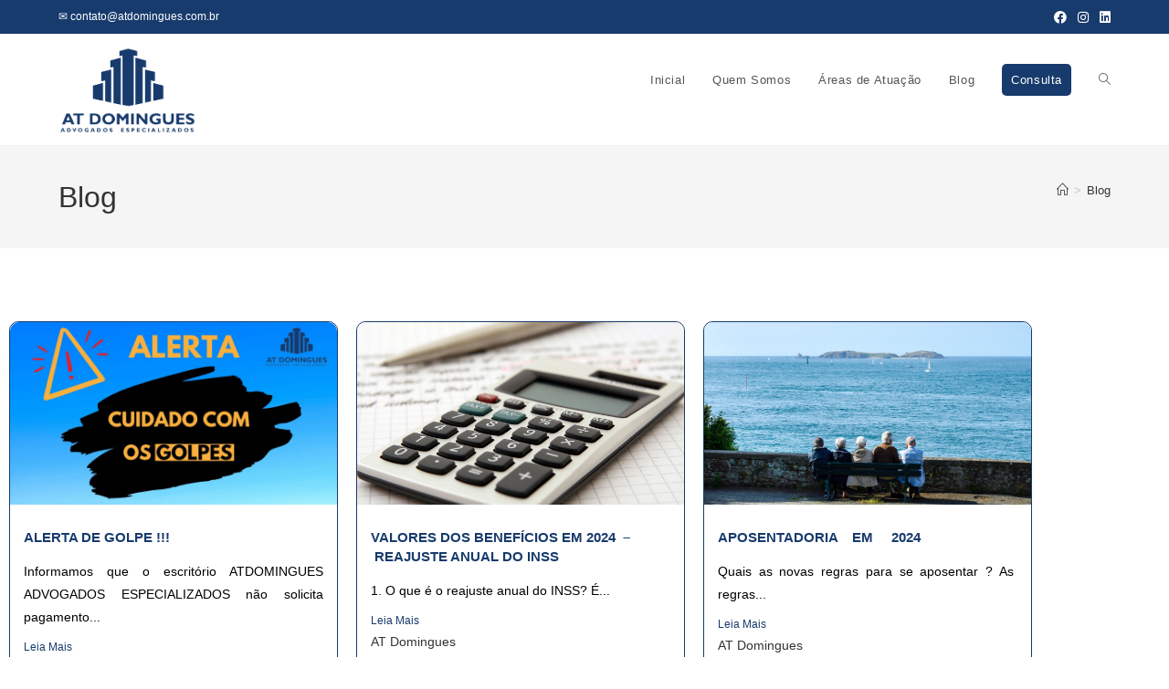

--- FILE ---
content_type: text/html; charset=UTF-8
request_url: https://atdomingues.com.br/blog/
body_size: 15454
content:

<!DOCTYPE html>
<html lang="pt-BR" prefix="og: https://ogp.me/ns#"itemscope="itemscope" itemtype="https://schema.org/WebPage">
<head>






	<meta charset="UTF-8">
	<link rel="profile" href="http://gmpg.org/xfn/11">

	<meta name="viewport" content="width=device-width, initial-scale=1">
<!-- Otimização para mecanismos de pesquisa pelo Rank Math - https://rankmath.com/ -->
<title>Blog - At Domingues</title>
<meta name="description" content="&nbsp;O que é a qualidade de segurado? Primeiramente, vamos entender,..."/>
<meta name="robots" content="index, follow, max-snippet:-1, max-video-preview:-1, max-image-preview:large"/>
<link rel="canonical" href="https://atdomingues.com.br/blog/" />
<meta property="og:locale" content="pt_BR" />
<meta property="og:type" content="article" />
<meta property="og:title" content="Blog - At Domingues" />
<meta property="og:description" content="&nbsp;O que é a qualidade de segurado? Primeiramente, vamos entender,..." />
<meta property="og:url" content="https://atdomingues.com.br/blog/" />
<meta property="og:site_name" content="At Domingues" />
<meta property="og:updated_time" content="2022-10-22T15:38:21-03:00" />
<meta property="article:published_time" content="2022-10-22T09:23:32-03:00" />
<meta property="article:modified_time" content="2022-10-22T15:38:21-03:00" />
<meta name="twitter:card" content="summary_large_image" />
<meta name="twitter:title" content="Blog - At Domingues" />
<meta name="twitter:description" content="&nbsp;O que é a qualidade de segurado? Primeiramente, vamos entender,..." />
<meta name="twitter:label1" content="Tempo para leitura" />
<meta name="twitter:data1" content="Menos de um minuto" />
<script type="application/ld+json" class="rank-math-schema">{"@context":"https://schema.org","@graph":[{"@type":"Organization","@id":"https://atdomingues.com.br/#organization","name":"At Domingues","url":"https://atdomingues.com.br","logo":{"@type":"ImageObject","@id":"https://atdomingues.com.br/#logo","url":"https://atdomingues.com.br/wp-content/uploads/2022/10/logo.png","contentUrl":"https://atdomingues.com.br/wp-content/uploads/2022/10/logo.png","caption":"At Domingues","inLanguage":"pt-BR","width":"726","height":"462"}},{"@type":"WebSite","@id":"https://atdomingues.com.br/#website","url":"https://atdomingues.com.br","name":"At Domingues","publisher":{"@id":"https://atdomingues.com.br/#organization"},"inLanguage":"pt-BR"},{"@type":"WebPage","@id":"https://atdomingues.com.br/blog/#webpage","url":"https://atdomingues.com.br/blog/","name":"Blog - At Domingues","datePublished":"2022-10-22T09:23:32-03:00","dateModified":"2022-10-22T15:38:21-03:00","isPartOf":{"@id":"https://atdomingues.com.br/#website"},"inLanguage":"pt-BR"},{"@type":"Person","@id":"https://atdomingues.com.br/author/dev/","name":"Web Designer","url":"https://atdomingues.com.br/author/dev/","image":{"@type":"ImageObject","@id":"https://secure.gravatar.com/avatar/103cbe63c964c6481c177821f3490cb04609d0322087156f86a409d12e1b1018?s=96&amp;d=mm&amp;r=g","url":"https://secure.gravatar.com/avatar/103cbe63c964c6481c177821f3490cb04609d0322087156f86a409d12e1b1018?s=96&amp;d=mm&amp;r=g","caption":"Web Designer","inLanguage":"pt-BR"},"worksFor":{"@id":"https://atdomingues.com.br/#organization"}},{"@type":"Article","headline":"Blog - At Domingues","datePublished":"2022-10-22T09:23:32-03:00","dateModified":"2022-10-22T15:38:21-03:00","author":{"@id":"https://atdomingues.com.br/author/dev/","name":"Web Designer"},"publisher":{"@id":"https://atdomingues.com.br/#organization"},"description":"&nbsp;O que \u00e9 a qualidade de segurado? Primeiramente, vamos entender,...","name":"Blog - At Domingues","@id":"https://atdomingues.com.br/blog/#richSnippet","isPartOf":{"@id":"https://atdomingues.com.br/blog/#webpage"},"inLanguage":"pt-BR","mainEntityOfPage":{"@id":"https://atdomingues.com.br/blog/#webpage"}}]}</script>
<!-- /Plugin de SEO Rank Math para WordPress -->

<link rel='dns-prefetch' href='//www.googletagmanager.com' />
<link rel="alternate" type="application/rss+xml" title="Feed para At Domingues &raquo;" href="https://atdomingues.com.br/feed/" />
<link rel="alternate" type="application/rss+xml" title="Feed de comentários para At Domingues &raquo;" href="https://atdomingues.com.br/comments/feed/" />
<link rel="alternate" title="oEmbed (JSON)" type="application/json+oembed" href="https://atdomingues.com.br/wp-json/oembed/1.0/embed?url=https%3A%2F%2Fatdomingues.com.br%2Fblog%2F" />
<link rel="alternate" title="oEmbed (XML)" type="text/xml+oembed" href="https://atdomingues.com.br/wp-json/oembed/1.0/embed?url=https%3A%2F%2Fatdomingues.com.br%2Fblog%2F&#038;format=xml" />
<style id='wp-img-auto-sizes-contain-inline-css'>
img:is([sizes=auto i],[sizes^="auto," i]){contain-intrinsic-size:3000px 1500px}
/*# sourceURL=wp-img-auto-sizes-contain-inline-css */
</style>
<link rel='stylesheet' id='hfe-widgets-style-css' href='https://atdomingues.com.br/wp-content/plugins/header-footer-elementor/inc/widgets-css/frontend.css?ver=2.8.1' media='all' />
<style id='wp-emoji-styles-inline-css'>

	img.wp-smiley, img.emoji {
		display: inline !important;
		border: none !important;
		box-shadow: none !important;
		height: 1em !important;
		width: 1em !important;
		margin: 0 0.07em !important;
		vertical-align: -0.1em !important;
		background: none !important;
		padding: 0 !important;
	}
/*# sourceURL=wp-emoji-styles-inline-css */
</style>
<style id='classic-theme-styles-inline-css'>
/*! This file is auto-generated */
.wp-block-button__link{color:#fff;background-color:#32373c;border-radius:9999px;box-shadow:none;text-decoration:none;padding:calc(.667em + 2px) calc(1.333em + 2px);font-size:1.125em}.wp-block-file__button{background:#32373c;color:#fff;text-decoration:none}
/*# sourceURL=/wp-includes/css/classic-themes.min.css */
</style>
<style id='global-styles-inline-css'>
:root{--wp--preset--aspect-ratio--square: 1;--wp--preset--aspect-ratio--4-3: 4/3;--wp--preset--aspect-ratio--3-4: 3/4;--wp--preset--aspect-ratio--3-2: 3/2;--wp--preset--aspect-ratio--2-3: 2/3;--wp--preset--aspect-ratio--16-9: 16/9;--wp--preset--aspect-ratio--9-16: 9/16;--wp--preset--color--black: #000000;--wp--preset--color--cyan-bluish-gray: #abb8c3;--wp--preset--color--white: #ffffff;--wp--preset--color--pale-pink: #f78da7;--wp--preset--color--vivid-red: #cf2e2e;--wp--preset--color--luminous-vivid-orange: #ff6900;--wp--preset--color--luminous-vivid-amber: #fcb900;--wp--preset--color--light-green-cyan: #7bdcb5;--wp--preset--color--vivid-green-cyan: #00d084;--wp--preset--color--pale-cyan-blue: #8ed1fc;--wp--preset--color--vivid-cyan-blue: #0693e3;--wp--preset--color--vivid-purple: #9b51e0;--wp--preset--gradient--vivid-cyan-blue-to-vivid-purple: linear-gradient(135deg,rgb(6,147,227) 0%,rgb(155,81,224) 100%);--wp--preset--gradient--light-green-cyan-to-vivid-green-cyan: linear-gradient(135deg,rgb(122,220,180) 0%,rgb(0,208,130) 100%);--wp--preset--gradient--luminous-vivid-amber-to-luminous-vivid-orange: linear-gradient(135deg,rgb(252,185,0) 0%,rgb(255,105,0) 100%);--wp--preset--gradient--luminous-vivid-orange-to-vivid-red: linear-gradient(135deg,rgb(255,105,0) 0%,rgb(207,46,46) 100%);--wp--preset--gradient--very-light-gray-to-cyan-bluish-gray: linear-gradient(135deg,rgb(238,238,238) 0%,rgb(169,184,195) 100%);--wp--preset--gradient--cool-to-warm-spectrum: linear-gradient(135deg,rgb(74,234,220) 0%,rgb(151,120,209) 20%,rgb(207,42,186) 40%,rgb(238,44,130) 60%,rgb(251,105,98) 80%,rgb(254,248,76) 100%);--wp--preset--gradient--blush-light-purple: linear-gradient(135deg,rgb(255,206,236) 0%,rgb(152,150,240) 100%);--wp--preset--gradient--blush-bordeaux: linear-gradient(135deg,rgb(254,205,165) 0%,rgb(254,45,45) 50%,rgb(107,0,62) 100%);--wp--preset--gradient--luminous-dusk: linear-gradient(135deg,rgb(255,203,112) 0%,rgb(199,81,192) 50%,rgb(65,88,208) 100%);--wp--preset--gradient--pale-ocean: linear-gradient(135deg,rgb(255,245,203) 0%,rgb(182,227,212) 50%,rgb(51,167,181) 100%);--wp--preset--gradient--electric-grass: linear-gradient(135deg,rgb(202,248,128) 0%,rgb(113,206,126) 100%);--wp--preset--gradient--midnight: linear-gradient(135deg,rgb(2,3,129) 0%,rgb(40,116,252) 100%);--wp--preset--font-size--small: 13px;--wp--preset--font-size--medium: 20px;--wp--preset--font-size--large: 36px;--wp--preset--font-size--x-large: 42px;--wp--preset--spacing--20: 0.44rem;--wp--preset--spacing--30: 0.67rem;--wp--preset--spacing--40: 1rem;--wp--preset--spacing--50: 1.5rem;--wp--preset--spacing--60: 2.25rem;--wp--preset--spacing--70: 3.38rem;--wp--preset--spacing--80: 5.06rem;--wp--preset--shadow--natural: 6px 6px 9px rgba(0, 0, 0, 0.2);--wp--preset--shadow--deep: 12px 12px 50px rgba(0, 0, 0, 0.4);--wp--preset--shadow--sharp: 6px 6px 0px rgba(0, 0, 0, 0.2);--wp--preset--shadow--outlined: 6px 6px 0px -3px rgb(255, 255, 255), 6px 6px rgb(0, 0, 0);--wp--preset--shadow--crisp: 6px 6px 0px rgb(0, 0, 0);}:where(.is-layout-flex){gap: 0.5em;}:where(.is-layout-grid){gap: 0.5em;}body .is-layout-flex{display: flex;}.is-layout-flex{flex-wrap: wrap;align-items: center;}.is-layout-flex > :is(*, div){margin: 0;}body .is-layout-grid{display: grid;}.is-layout-grid > :is(*, div){margin: 0;}:where(.wp-block-columns.is-layout-flex){gap: 2em;}:where(.wp-block-columns.is-layout-grid){gap: 2em;}:where(.wp-block-post-template.is-layout-flex){gap: 1.25em;}:where(.wp-block-post-template.is-layout-grid){gap: 1.25em;}.has-black-color{color: var(--wp--preset--color--black) !important;}.has-cyan-bluish-gray-color{color: var(--wp--preset--color--cyan-bluish-gray) !important;}.has-white-color{color: var(--wp--preset--color--white) !important;}.has-pale-pink-color{color: var(--wp--preset--color--pale-pink) !important;}.has-vivid-red-color{color: var(--wp--preset--color--vivid-red) !important;}.has-luminous-vivid-orange-color{color: var(--wp--preset--color--luminous-vivid-orange) !important;}.has-luminous-vivid-amber-color{color: var(--wp--preset--color--luminous-vivid-amber) !important;}.has-light-green-cyan-color{color: var(--wp--preset--color--light-green-cyan) !important;}.has-vivid-green-cyan-color{color: var(--wp--preset--color--vivid-green-cyan) !important;}.has-pale-cyan-blue-color{color: var(--wp--preset--color--pale-cyan-blue) !important;}.has-vivid-cyan-blue-color{color: var(--wp--preset--color--vivid-cyan-blue) !important;}.has-vivid-purple-color{color: var(--wp--preset--color--vivid-purple) !important;}.has-black-background-color{background-color: var(--wp--preset--color--black) !important;}.has-cyan-bluish-gray-background-color{background-color: var(--wp--preset--color--cyan-bluish-gray) !important;}.has-white-background-color{background-color: var(--wp--preset--color--white) !important;}.has-pale-pink-background-color{background-color: var(--wp--preset--color--pale-pink) !important;}.has-vivid-red-background-color{background-color: var(--wp--preset--color--vivid-red) !important;}.has-luminous-vivid-orange-background-color{background-color: var(--wp--preset--color--luminous-vivid-orange) !important;}.has-luminous-vivid-amber-background-color{background-color: var(--wp--preset--color--luminous-vivid-amber) !important;}.has-light-green-cyan-background-color{background-color: var(--wp--preset--color--light-green-cyan) !important;}.has-vivid-green-cyan-background-color{background-color: var(--wp--preset--color--vivid-green-cyan) !important;}.has-pale-cyan-blue-background-color{background-color: var(--wp--preset--color--pale-cyan-blue) !important;}.has-vivid-cyan-blue-background-color{background-color: var(--wp--preset--color--vivid-cyan-blue) !important;}.has-vivid-purple-background-color{background-color: var(--wp--preset--color--vivid-purple) !important;}.has-black-border-color{border-color: var(--wp--preset--color--black) !important;}.has-cyan-bluish-gray-border-color{border-color: var(--wp--preset--color--cyan-bluish-gray) !important;}.has-white-border-color{border-color: var(--wp--preset--color--white) !important;}.has-pale-pink-border-color{border-color: var(--wp--preset--color--pale-pink) !important;}.has-vivid-red-border-color{border-color: var(--wp--preset--color--vivid-red) !important;}.has-luminous-vivid-orange-border-color{border-color: var(--wp--preset--color--luminous-vivid-orange) !important;}.has-luminous-vivid-amber-border-color{border-color: var(--wp--preset--color--luminous-vivid-amber) !important;}.has-light-green-cyan-border-color{border-color: var(--wp--preset--color--light-green-cyan) !important;}.has-vivid-green-cyan-border-color{border-color: var(--wp--preset--color--vivid-green-cyan) !important;}.has-pale-cyan-blue-border-color{border-color: var(--wp--preset--color--pale-cyan-blue) !important;}.has-vivid-cyan-blue-border-color{border-color: var(--wp--preset--color--vivid-cyan-blue) !important;}.has-vivid-purple-border-color{border-color: var(--wp--preset--color--vivid-purple) !important;}.has-vivid-cyan-blue-to-vivid-purple-gradient-background{background: var(--wp--preset--gradient--vivid-cyan-blue-to-vivid-purple) !important;}.has-light-green-cyan-to-vivid-green-cyan-gradient-background{background: var(--wp--preset--gradient--light-green-cyan-to-vivid-green-cyan) !important;}.has-luminous-vivid-amber-to-luminous-vivid-orange-gradient-background{background: var(--wp--preset--gradient--luminous-vivid-amber-to-luminous-vivid-orange) !important;}.has-luminous-vivid-orange-to-vivid-red-gradient-background{background: var(--wp--preset--gradient--luminous-vivid-orange-to-vivid-red) !important;}.has-very-light-gray-to-cyan-bluish-gray-gradient-background{background: var(--wp--preset--gradient--very-light-gray-to-cyan-bluish-gray) !important;}.has-cool-to-warm-spectrum-gradient-background{background: var(--wp--preset--gradient--cool-to-warm-spectrum) !important;}.has-blush-light-purple-gradient-background{background: var(--wp--preset--gradient--blush-light-purple) !important;}.has-blush-bordeaux-gradient-background{background: var(--wp--preset--gradient--blush-bordeaux) !important;}.has-luminous-dusk-gradient-background{background: var(--wp--preset--gradient--luminous-dusk) !important;}.has-pale-ocean-gradient-background{background: var(--wp--preset--gradient--pale-ocean) !important;}.has-electric-grass-gradient-background{background: var(--wp--preset--gradient--electric-grass) !important;}.has-midnight-gradient-background{background: var(--wp--preset--gradient--midnight) !important;}.has-small-font-size{font-size: var(--wp--preset--font-size--small) !important;}.has-medium-font-size{font-size: var(--wp--preset--font-size--medium) !important;}.has-large-font-size{font-size: var(--wp--preset--font-size--large) !important;}.has-x-large-font-size{font-size: var(--wp--preset--font-size--x-large) !important;}
:where(.wp-block-post-template.is-layout-flex){gap: 1.25em;}:where(.wp-block-post-template.is-layout-grid){gap: 1.25em;}
:where(.wp-block-term-template.is-layout-flex){gap: 1.25em;}:where(.wp-block-term-template.is-layout-grid){gap: 1.25em;}
:where(.wp-block-columns.is-layout-flex){gap: 2em;}:where(.wp-block-columns.is-layout-grid){gap: 2em;}
:root :where(.wp-block-pullquote){font-size: 1.5em;line-height: 1.6;}
/*# sourceURL=global-styles-inline-css */
</style>
<link rel='stylesheet' id='hfe-style-css' href='https://atdomingues.com.br/wp-content/plugins/header-footer-elementor/assets/css/header-footer-elementor.css?ver=2.8.1' media='all' />
<link rel='stylesheet' id='elementor-frontend-css' href='https://atdomingues.com.br/wp-content/plugins/elementor/assets/css/frontend.min.css?ver=3.34.1' media='all' />
<link rel='stylesheet' id='eael-general-css' href='https://atdomingues.com.br/wp-content/plugins/essential-addons-for-elementor-lite/assets/front-end/css/view/general.min.css?ver=6.5.7' media='all' />
<link rel='stylesheet' id='eael-1642-css' href='https://atdomingues.com.br/wp-content/uploads/essential-addons-elementor/eael-1642.css?ver=1666453101' media='all' />
<link rel='stylesheet' id='elementor-icons-css' href='https://atdomingues.com.br/wp-content/plugins/elementor/assets/lib/eicons/css/elementor-icons.min.css?ver=5.45.0' media='all' />
<style id='elementor-icons-inline-css'>

		.elementor-add-new-section .elementor-add-templately-promo-button{
            background-color: #5d4fff !important;
            background-image: url(https://atdomingues.com.br/wp-content/plugins/essential-addons-for-elementor-lite/assets/admin/images/templately/logo-icon.svg);
            background-repeat: no-repeat;
            background-position: center center;
            position: relative;
        }
        
		.elementor-add-new-section .elementor-add-templately-promo-button > i{
            height: 12px;
        }
        
        body .elementor-add-new-section .elementor-add-section-area-button {
            margin-left: 0;
        }

		.elementor-add-new-section .elementor-add-templately-promo-button{
            background-color: #5d4fff !important;
            background-image: url(https://atdomingues.com.br/wp-content/plugins/essential-addons-for-elementor-lite/assets/admin/images/templately/logo-icon.svg);
            background-repeat: no-repeat;
            background-position: center center;
            position: relative;
        }
        
		.elementor-add-new-section .elementor-add-templately-promo-button > i{
            height: 12px;
        }
        
        body .elementor-add-new-section .elementor-add-section-area-button {
            margin-left: 0;
        }
/*# sourceURL=elementor-icons-inline-css */
</style>
<link rel='stylesheet' id='elementor-post-1561-css' href='https://atdomingues.com.br/wp-content/uploads/elementor/css/post-1561.css?ver=1768653788' media='all' />
<link rel='stylesheet' id='font-awesome-5-all-css' href='https://atdomingues.com.br/wp-content/plugins/elementor/assets/lib/font-awesome/css/all.min.css?ver=4.11.64' media='all' />
<link rel='stylesheet' id='elementor-post-1642-css' href='https://atdomingues.com.br/wp-content/uploads/elementor/css/post-1642.css?ver=1768658217' media='all' />
<link rel='stylesheet' id='oceanwp-style-css' href='https://atdomingues.com.br/wp-content/themes/oceanwp/assets/css/style.min.css?ver=1.0' media='all' />
<link rel='stylesheet' id='child-style-css' href='https://atdomingues.com.br/wp-content/themes/aprimoraweb-child/style.css?ver=6.9' media='all' />
<link rel='stylesheet' id='elementor-post-1605-css' href='https://atdomingues.com.br/wp-content/uploads/elementor/css/post-1605.css?ver=1768653788' media='all' />
<link rel='stylesheet' id='font-awesome-css' href='https://atdomingues.com.br/wp-content/themes/oceanwp/assets/fonts/fontawesome/css/all.min.css?ver=6.7.2' media='all' />
<link rel='stylesheet' id='simple-line-icons-css' href='https://atdomingues.com.br/wp-content/themes/oceanwp/assets/css/third/simple-line-icons.min.css?ver=2.4.0' media='all' />
<link rel='stylesheet' id='hfe-elementor-icons-css' href='https://atdomingues.com.br/wp-content/plugins/elementor/assets/lib/eicons/css/elementor-icons.min.css?ver=5.34.0' media='all' />
<link rel='stylesheet' id='hfe-icons-list-css' href='https://atdomingues.com.br/wp-content/plugins/elementor/assets/css/widget-icon-list.min.css?ver=3.24.3' media='all' />
<link rel='stylesheet' id='hfe-social-icons-css' href='https://atdomingues.com.br/wp-content/plugins/elementor/assets/css/widget-social-icons.min.css?ver=3.24.0' media='all' />
<link rel='stylesheet' id='hfe-social-share-icons-brands-css' href='https://atdomingues.com.br/wp-content/plugins/elementor/assets/lib/font-awesome/css/brands.css?ver=5.15.3' media='all' />
<link rel='stylesheet' id='hfe-social-share-icons-fontawesome-css' href='https://atdomingues.com.br/wp-content/plugins/elementor/assets/lib/font-awesome/css/fontawesome.css?ver=5.15.3' media='all' />
<link rel='stylesheet' id='hfe-nav-menu-icons-css' href='https://atdomingues.com.br/wp-content/plugins/elementor/assets/lib/font-awesome/css/solid.css?ver=5.15.3' media='all' />
<link rel='stylesheet' id='ekit-widget-styles-css' href='https://atdomingues.com.br/wp-content/plugins/elementskit-lite/widgets/init/assets/css/widget-styles.css?ver=3.7.8' media='all' />
<link rel='stylesheet' id='ekit-responsive-css' href='https://atdomingues.com.br/wp-content/plugins/elementskit-lite/widgets/init/assets/css/responsive.css?ver=3.7.8' media='all' />
<link rel='stylesheet' id='font-awesome-4-shim-css' href='https://atdomingues.com.br/wp-content/plugins/elementor/assets/lib/font-awesome/css/v4-shims.min.css?ver=6.5.7' media='all' />
<link rel='stylesheet' id='oe-widgets-style-css' href='https://atdomingues.com.br/wp-content/plugins/ocean-extra/assets/css/widgets.css?ver=6.9' media='all' />
<link rel='stylesheet' id='elementor-gf-local-roboto-css' href='http://atdomingues.com.br/wp-content/uploads/elementor/google-fonts/css/roboto.css?ver=1745283959' media='all' />
<link rel='stylesheet' id='elementor-gf-local-robotoslab-css' href='http://atdomingues.com.br/wp-content/uploads/elementor/google-fonts/css/robotoslab.css?ver=1745283965' media='all' />
<link rel='stylesheet' id='elementor-gf-local-montserrat-css' href='http://atdomingues.com.br/wp-content/uploads/elementor/google-fonts/css/montserrat.css?ver=1745283973' media='all' />
<link rel='stylesheet' id='elementor-icons-shared-0-css' href='https://atdomingues.com.br/wp-content/plugins/elementor/assets/lib/font-awesome/css/fontawesome.min.css?ver=5.15.3' media='all' />
<link rel='stylesheet' id='elementor-icons-fa-solid-css' href='https://atdomingues.com.br/wp-content/plugins/elementor/assets/lib/font-awesome/css/solid.min.css?ver=5.15.3' media='all' />
<link rel='stylesheet' id='elementor-icons-fa-brands-css' href='https://atdomingues.com.br/wp-content/plugins/elementor/assets/lib/font-awesome/css/brands.min.css?ver=5.15.3' media='all' />
<link rel='stylesheet' id='elementor-icons-ekiticons-css' href='https://atdomingues.com.br/wp-content/plugins/elementskit-lite/modules/elementskit-icon-pack/assets/css/ekiticons.css?ver=3.7.8' media='all' />
<!--n2css--><!--n2js--><script src="https://atdomingues.com.br/wp-includes/js/jquery/jquery.min.js?ver=3.7.1" id="jquery-core-js"></script>
<script src="https://atdomingues.com.br/wp-includes/js/jquery/jquery-migrate.min.js?ver=3.4.1" id="jquery-migrate-js"></script>
<script id="jquery-js-after">
!function($){"use strict";$(document).ready(function(){$(this).scrollTop()>100&&$(".hfe-scroll-to-top-wrap").removeClass("hfe-scroll-to-top-hide"),$(window).scroll(function(){$(this).scrollTop()<100?$(".hfe-scroll-to-top-wrap").fadeOut(300):$(".hfe-scroll-to-top-wrap").fadeIn(300)}),$(".hfe-scroll-to-top-wrap").on("click",function(){$("html, body").animate({scrollTop:0},300);return!1})})}(jQuery);
!function($){'use strict';$(document).ready(function(){var bar=$('.hfe-reading-progress-bar');if(!bar.length)return;$(window).on('scroll',function(){var s=$(window).scrollTop(),d=$(document).height()-$(window).height(),p=d? s/d*100:0;bar.css('width',p+'%')});});}(jQuery);
//# sourceURL=jquery-js-after
</script>

<!-- Snippet da etiqueta do Google (gtag.js) adicionado pelo Site Kit -->
<!-- Snippet do Google Análises adicionado pelo Site Kit -->
<script src="https://www.googletagmanager.com/gtag/js?id=G-82NPQJBKC5" id="google_gtagjs-js" async></script>
<script id="google_gtagjs-js-after">
window.dataLayer = window.dataLayer || [];function gtag(){dataLayer.push(arguments);}
gtag("set","linker",{"domains":["atdomingues.com.br"]});
gtag("js", new Date());
gtag("set", "developer_id.dZTNiMT", true);
gtag("config", "G-82NPQJBKC5");
//# sourceURL=google_gtagjs-js-after
</script>
<link rel="https://api.w.org/" href="https://atdomingues.com.br/wp-json/" /><link rel="alternate" title="JSON" type="application/json" href="https://atdomingues.com.br/wp-json/wp/v2/pages/1642" /><link rel="EditURI" type="application/rsd+xml" title="RSD" href="https://atdomingues.com.br/xmlrpc.php?rsd" />
<meta name="generator" content="WordPress 6.9" />
<link rel='shortlink' href='https://atdomingues.com.br/?p=1642' />
<meta name="generator" content="Site Kit by Google 1.170.0" /><meta name="generator" content="Elementor 3.34.1; features: additional_custom_breakpoints; settings: css_print_method-external, google_font-enabled, font_display-auto">
			<style>
				.e-con.e-parent:nth-of-type(n+4):not(.e-lazyloaded):not(.e-no-lazyload),
				.e-con.e-parent:nth-of-type(n+4):not(.e-lazyloaded):not(.e-no-lazyload) * {
					background-image: none !important;
				}
				@media screen and (max-height: 1024px) {
					.e-con.e-parent:nth-of-type(n+3):not(.e-lazyloaded):not(.e-no-lazyload),
					.e-con.e-parent:nth-of-type(n+3):not(.e-lazyloaded):not(.e-no-lazyload) * {
						background-image: none !important;
					}
				}
				@media screen and (max-height: 640px) {
					.e-con.e-parent:nth-of-type(n+2):not(.e-lazyloaded):not(.e-no-lazyload),
					.e-con.e-parent:nth-of-type(n+2):not(.e-lazyloaded):not(.e-no-lazyload) * {
						background-image: none !important;
					}
				}
			</style>
			<link rel="icon" href="https://atdomingues.com.br/wp-content/uploads/2022/10/favicon-150x150.png" sizes="32x32" />
<link rel="icon" href="https://atdomingues.com.br/wp-content/uploads/2022/10/favicon.png" sizes="192x192" />
<link rel="apple-touch-icon" href="https://atdomingues.com.br/wp-content/uploads/2022/10/favicon.png" />
<meta name="msapplication-TileImage" content="https://atdomingues.com.br/wp-content/uploads/2022/10/favicon.png" />
		<style id="wp-custom-css">
			#menu-item-2337 .text-wrap{background-color:#183B6D;color:#FFF!important;padding:10px;border-radius:5px}.contatoroda .elementor-icon-list-text{color:white!important}#copyright{color:#fff}h2.wp-block-heading{font-size:1.5em!important}#site-header-inner{margin:1% auto}		</style>
		<!-- OceanWP CSS -->
<style type="text/css">
/* Colors */body .theme-button,body input[type="submit"],body button[type="submit"],body button,body .button,body div.wpforms-container-full .wpforms-form input[type=submit],body div.wpforms-container-full .wpforms-form button[type=submit],body div.wpforms-container-full .wpforms-form .wpforms-page-button,.woocommerce-cart .wp-element-button,.woocommerce-checkout .wp-element-button,.wp-block-button__link{border-color:#ffffff}body .theme-button:hover,body input[type="submit"]:hover,body button[type="submit"]:hover,body button:hover,body .button:hover,body div.wpforms-container-full .wpforms-form input[type=submit]:hover,body div.wpforms-container-full .wpforms-form input[type=submit]:active,body div.wpforms-container-full .wpforms-form button[type=submit]:hover,body div.wpforms-container-full .wpforms-form button[type=submit]:active,body div.wpforms-container-full .wpforms-form .wpforms-page-button:hover,body div.wpforms-container-full .wpforms-form .wpforms-page-button:active,.woocommerce-cart .wp-element-button:hover,.woocommerce-checkout .wp-element-button:hover,.wp-block-button__link:hover{border-color:#ffffff}/* OceanWP Style Settings CSS */.theme-button,input[type="submit"],button[type="submit"],button,.button,body div.wpforms-container-full .wpforms-form input[type=submit],body div.wpforms-container-full .wpforms-form button[type=submit],body div.wpforms-container-full .wpforms-form .wpforms-page-button{border-style:solid}.theme-button,input[type="submit"],button[type="submit"],button,.button,body div.wpforms-container-full .wpforms-form input[type=submit],body div.wpforms-container-full .wpforms-form button[type=submit],body div.wpforms-container-full .wpforms-form .wpforms-page-button{border-width:1px}form input[type="text"],form input[type="password"],form input[type="email"],form input[type="url"],form input[type="date"],form input[type="month"],form input[type="time"],form input[type="datetime"],form input[type="datetime-local"],form input[type="week"],form input[type="number"],form input[type="search"],form input[type="tel"],form input[type="color"],form select,form textarea,.woocommerce .woocommerce-checkout .select2-container--default .select2-selection--single{border-style:solid}body div.wpforms-container-full .wpforms-form input[type=date],body div.wpforms-container-full .wpforms-form input[type=datetime],body div.wpforms-container-full .wpforms-form input[type=datetime-local],body div.wpforms-container-full .wpforms-form input[type=email],body div.wpforms-container-full .wpforms-form input[type=month],body div.wpforms-container-full .wpforms-form input[type=number],body div.wpforms-container-full .wpforms-form input[type=password],body div.wpforms-container-full .wpforms-form input[type=range],body div.wpforms-container-full .wpforms-form input[type=search],body div.wpforms-container-full .wpforms-form input[type=tel],body div.wpforms-container-full .wpforms-form input[type=text],body div.wpforms-container-full .wpforms-form input[type=time],body div.wpforms-container-full .wpforms-form input[type=url],body div.wpforms-container-full .wpforms-form input[type=week],body div.wpforms-container-full .wpforms-form select,body div.wpforms-container-full .wpforms-form textarea{border-style:solid}form input[type="text"],form input[type="password"],form input[type="email"],form input[type="url"],form input[type="date"],form input[type="month"],form input[type="time"],form input[type="datetime"],form input[type="datetime-local"],form input[type="week"],form input[type="number"],form input[type="search"],form input[type="tel"],form input[type="color"],form select,form textarea{border-radius:3px}body div.wpforms-container-full .wpforms-form input[type=date],body div.wpforms-container-full .wpforms-form input[type=datetime],body div.wpforms-container-full .wpforms-form input[type=datetime-local],body div.wpforms-container-full .wpforms-form input[type=email],body div.wpforms-container-full .wpforms-form input[type=month],body div.wpforms-container-full .wpforms-form input[type=number],body div.wpforms-container-full .wpforms-form input[type=password],body div.wpforms-container-full .wpforms-form input[type=range],body div.wpforms-container-full .wpforms-form input[type=search],body div.wpforms-container-full .wpforms-form input[type=tel],body div.wpforms-container-full .wpforms-form input[type=text],body div.wpforms-container-full .wpforms-form input[type=time],body div.wpforms-container-full .wpforms-form input[type=url],body div.wpforms-container-full .wpforms-form input[type=week],body div.wpforms-container-full .wpforms-form select,body div.wpforms-container-full .wpforms-form textarea{border-radius:3px}/* Header */#site-header.has-header-media .overlay-header-media{background-color:rgba(0,0,0,0.5)}#site-logo #site-logo-inner a img,#site-header.center-header #site-navigation-wrap .middle-site-logo a img{max-width:150px}#site-header #site-logo #site-logo-inner a img,#site-header.center-header #site-navigation-wrap .middle-site-logo a img{max-height:100px}/* Topbar */#top-bar-social li a{color:#ffffff}#top-bar-social li a .owp-icon use{stroke:#ffffff}#top-bar-social li a:hover{color:#24cad6!important}#top-bar-social li a:hover .owp-icon use{stroke:#24cad6!important}#top-bar-wrap,.oceanwp-top-bar-sticky{background-color:#183b6d}#top-bar-wrap,#top-bar-content strong{color:#ffffff}#top-bar-content a,#top-bar-social-alt a{color:#ffffff}/* Blog CSS */.ocean-single-post-header ul.meta-item li a:hover{color:#333333}/* Footer Widgets */#footer-widgets{background-color:#183b6d}/* Footer Copyright */#footer-bottom{background-color:#183b6d}/* Typography */body{font-size:14px;line-height:1.8}h1,h2,h3,h4,h5,h6,.theme-heading,.widget-title,.oceanwp-widget-recent-posts-title,.comment-reply-title,.entry-title,.sidebar-box .widget-title{line-height:1.4}h1{font-size:23px;line-height:1.4}h2{font-size:20px;line-height:1.4}h3{font-size:18px;line-height:1.4}h4{font-size:17px;line-height:1.4}h5{font-size:14px;line-height:1.4}h6{font-size:15px;line-height:1.4}.page-header .page-header-title,.page-header.background-image-page-header .page-header-title{font-size:32px;line-height:1.4}.page-header .page-subheading{font-size:15px;line-height:1.8}.site-breadcrumbs,.site-breadcrumbs a{font-size:13px;line-height:1.4}#top-bar-content,#top-bar-social-alt{font-size:12px;line-height:1.8}#site-logo a.site-logo-text{font-size:24px;line-height:1.8}.dropdown-menu ul li a.menu-link,#site-header.full_screen-header .fs-dropdown-menu ul.sub-menu li a{font-size:12px;line-height:1.2;letter-spacing:.6px}.sidr-class-dropdown-menu li a,a.sidr-class-toggle-sidr-close,#mobile-dropdown ul li a,body #mobile-fullscreen ul li a{font-size:15px;line-height:1.8}.blog-entry.post .blog-entry-header .entry-title a{font-size:24px;line-height:1.4}.ocean-single-post-header .single-post-title{font-size:34px;line-height:1.4;letter-spacing:.6px}.ocean-single-post-header ul.meta-item li,.ocean-single-post-header ul.meta-item li a{font-size:13px;line-height:1.4;letter-spacing:.6px}.ocean-single-post-header .post-author-name,.ocean-single-post-header .post-author-name a{font-size:14px;line-height:1.4;letter-spacing:.6px}.ocean-single-post-header .post-author-description{font-size:12px;line-height:1.4;letter-spacing:.6px}.single-post .entry-title{line-height:1.4;letter-spacing:.6px}.single-post ul.meta li,.single-post ul.meta li a{font-size:14px;line-height:1.4;letter-spacing:.6px}.sidebar-box .widget-title,.sidebar-box.widget_block .wp-block-heading{font-size:13px;line-height:1;letter-spacing:1px}#footer-widgets .footer-box .widget-title{font-size:13px;line-height:1;letter-spacing:1px}#footer-bottom #copyright{font-size:12px;line-height:1}#footer-bottom #footer-bottom-menu{font-size:12px;line-height:1}.woocommerce-store-notice.demo_store{line-height:2;letter-spacing:1.5px}.demo_store .woocommerce-store-notice__dismiss-link{line-height:2;letter-spacing:1.5px}.woocommerce ul.products li.product li.title h2,.woocommerce ul.products li.product li.title a{font-size:14px;line-height:1.5}.woocommerce ul.products li.product li.category,.woocommerce ul.products li.product li.category a{font-size:12px;line-height:1}.woocommerce ul.products li.product .price{font-size:18px;line-height:1}.woocommerce ul.products li.product .button,.woocommerce ul.products li.product .product-inner .added_to_cart{font-size:12px;line-height:1.5;letter-spacing:1px}.woocommerce ul.products li.owp-woo-cond-notice span,.woocommerce ul.products li.owp-woo-cond-notice a{font-size:16px;line-height:1;letter-spacing:1px;font-weight:600;text-transform:capitalize}.woocommerce div.product .product_title{font-size:24px;line-height:1.4;letter-spacing:.6px}.woocommerce div.product p.price{font-size:36px;line-height:1}.woocommerce .owp-btn-normal .summary form button.button,.woocommerce .owp-btn-big .summary form button.button,.woocommerce .owp-btn-very-big .summary form button.button{font-size:12px;line-height:1.5;letter-spacing:1px;text-transform:uppercase}.woocommerce div.owp-woo-single-cond-notice span,.woocommerce div.owp-woo-single-cond-notice a{font-size:18px;line-height:2;letter-spacing:1.5px;font-weight:600;text-transform:capitalize}.ocean-preloader--active .preloader-after-content{font-size:20px;line-height:1.8;letter-spacing:.6px}
</style></head>

<body class="wp-singular page-template-default page page-id-1642 wp-custom-logo wp-embed-responsive wp-theme-oceanwp wp-child-theme-aprimoraweb-child ehf-template-oceanwp ehf-stylesheet-aprimoraweb-child oceanwp-theme dropdown-mobile default-breakpoint content-full-screen has-topbar has-breadcrumbs elementor-default elementor-kit-1561 elementor-page elementor-page-1642">




	
	<div id="outer-wrap" class="site clr">

		
		<div id="wrap" class="clr">

			

<div id="top-bar-wrap" class="clr">

	<div id="top-bar" class="clr container">

		
		<div id="top-bar-inner" class="clr">

			
	<div id="top-bar-content" class="clr has-content top-bar-left">

		
		
			
				<span class="topbar-content">

					✉️ contato@atdomingues.com.br
				</span>

				
	</div><!-- #top-bar-content -->



<div id="top-bar-social" class="clr top-bar-right">

	<ul class="clr" aria-label="Links sociais">

		<li class="oceanwp-facebook"><a href="https://www.facebook.com/atdominguesadvogados" aria-label="Facebook (abre em uma nova aba)" target="_blank" rel="noopener noreferrer"><i class=" fab fa-facebook" aria-hidden="true" role="img"></i></a></li><li class="oceanwp-instagram"><a href="https://www.instagram.com/atdominguesadv/?hl=pt-br" aria-label="Instagram (abre em uma nova aba)" target="_blank" rel="noopener noreferrer"><i class=" fab fa-instagram" aria-hidden="true" role="img"></i></a></li><li class="oceanwp-linkedin"><a href="#" aria-label="LinkedIn (abre em uma nova aba)" target="_blank" rel="noopener noreferrer"><i class=" fab fa-linkedin" aria-hidden="true" role="img"></i></a></li>
	</ul>

</div><!-- #top-bar-social -->

		</div><!-- #top-bar-inner -->

		
	</div><!-- #top-bar -->

</div><!-- #top-bar-wrap -->


			
<header id="site-header" class="minimal-header clr" data-height="74" itemscope="itemscope" itemtype="https://schema.org/WPHeader" role="banner">

	
					
			<div id="site-header-inner" class="clr container">

				
				

<div id="site-logo" class="clr" itemscope itemtype="https://schema.org/Brand" >

	
	<div id="site-logo-inner" class="clr">

		<a href="https://atdomingues.com.br/" class="custom-logo-link" rel="home"><img fetchpriority="high" width="726" height="462" src="https://atdomingues.com.br/wp-content/uploads/2022/10/logo.png" class="custom-logo" alt="At Domingues" decoding="async" srcset="https://atdomingues.com.br/wp-content/uploads/2022/10/logo.png 726w, https://atdomingues.com.br/wp-content/uploads/2022/10/logo-300x191.png 300w" sizes="(max-width: 726px) 100vw, 726px" /></a>
	</div><!-- #site-logo-inner -->

	
	
</div><!-- #site-logo -->

			<div id="site-navigation-wrap" class="clr">
			
			
			
			<nav id="site-navigation" class="navigation main-navigation clr" itemscope="itemscope" itemtype="https://schema.org/SiteNavigationElement" role="navigation" >

				<ul id="menu-menu-principal" class="main-menu dropdown-menu sf-menu"><li id="menu-item-1563" class="menu-item menu-item-type-post_type menu-item-object-page menu-item-home menu-item-1563"><a href="https://atdomingues.com.br/" class="menu-link"><span class="text-wrap">Inicial</span></a></li><li id="menu-item-2336" class="menu-item menu-item-type-post_type menu-item-object-page menu-item-2336"><a href="https://atdomingues.com.br/quem-somos/" class="menu-link"><span class="text-wrap">Quem Somos</span></a></li><li id="menu-item-2335" class="menu-item menu-item-type-post_type menu-item-object-page menu-item-2335"><a href="https://atdomingues.com.br/areas-de-atuacao/" class="menu-link"><span class="text-wrap">Áreas de Atuação</span></a></li><li id="menu-item-2334" class="menu-item menu-item-type-post_type menu-item-object-page current-menu-item page_item page-item-1642 current_page_item menu-item-2334"><a href="https://atdomingues.com.br/blog/" class="menu-link"><span class="text-wrap">Blog</span></a></li><li id="menu-item-2337" class="menu-item menu-item-type-post_type menu-item-object-page menu-item-2337"><a href="https://atdomingues.com.br/consulta/" class="menu-link"><span class="text-wrap">Consulta</span></a></li><li class="search-toggle-li" ><a href="https://atdomingues.com.br/#" class="site-search-toggle search-dropdown-toggle"><span class="screen-reader-text">Alternar pesquisa do site</span><i class=" icon-magnifier" aria-hidden="true" role="img"></i></a></li></ul>
<div id="searchform-dropdown" class="header-searchform-wrap clr" >
	
<form aria-label="Pesquisar neste site" role="search" method="get" class="searchform" action="https://atdomingues.com.br/">	
	<input aria-label="Inserir consulta de pesquisa" type="search" id="ocean-search-form-1" class="field" autocomplete="off" placeholder="Pesquisar" name="s">
		</form>
</div><!-- #searchform-dropdown -->

			</nav><!-- #site-navigation -->

			
			
					</div><!-- #site-navigation-wrap -->
			
		
	
				
	
	<div class="oceanwp-mobile-menu-icon clr mobile-right">

		
		
		
		<a href="https://atdomingues.com.br/#mobile-menu-toggle" class="mobile-menu"  aria-label="Menu para dispositivos móveis">
							<i class="fa fa-bars" aria-hidden="true"></i>
								<span class="oceanwp-text">Menu</span>
				<span class="oceanwp-close-text">Fechar</span>
						</a>

		
		
		
	</div><!-- #oceanwp-mobile-menu-navbar -->

	

			</div><!-- #site-header-inner -->

			
<div id="mobile-dropdown" class="clr" >

	<nav class="clr" itemscope="itemscope" itemtype="https://schema.org/SiteNavigationElement">

		
	<div id="mobile-nav" class="navigation clr">

		<ul id="menu-menu-principal-1" class="menu"><li class="menu-item menu-item-type-post_type menu-item-object-page menu-item-home menu-item-1563"><a href="https://atdomingues.com.br/">Inicial</a></li>
<li class="menu-item menu-item-type-post_type menu-item-object-page menu-item-2336"><a href="https://atdomingues.com.br/quem-somos/">Quem Somos</a></li>
<li class="menu-item menu-item-type-post_type menu-item-object-page menu-item-2335"><a href="https://atdomingues.com.br/areas-de-atuacao/">Áreas de Atuação</a></li>
<li class="menu-item menu-item-type-post_type menu-item-object-page current-menu-item page_item page-item-1642 current_page_item menu-item-2334"><a href="https://atdomingues.com.br/blog/" aria-current="page">Blog</a></li>
<li class="menu-item menu-item-type-post_type menu-item-object-page menu-item-2337"><a href="https://atdomingues.com.br/consulta/">Consulta</a></li>
</ul>
	</div>


<div id="mobile-menu-search" class="clr">
	<form aria-label="Pesquisar neste site" method="get" action="https://atdomingues.com.br/" class="mobile-searchform">
		<input aria-label="Inserir consulta de pesquisa" value="" class="field" id="ocean-mobile-search-2" type="search" name="s" autocomplete="off" placeholder="Pesquisar" />
		<button aria-label="Enviar pesquisa" type="submit" class="searchform-submit">
			<i class=" icon-magnifier" aria-hidden="true" role="img"></i>		</button>
					</form>
</div><!-- .mobile-menu-search -->

	</nav>

</div>

			
			
		
		
</header><!-- #site-header -->


						
			<main id="main" class="site-main clr" >

				

<header class="page-header">

	
	<div class="container clr page-header-inner">

		
			<h1 class="page-header-title clr" itemprop="headline">Blog</h1>

			
		
		<nav role="navigation" aria-label="Caminhos de navegação (breadcrumbs)" class="site-breadcrumbs clr position-"><ol class="trail-items" itemscope itemtype="http://schema.org/BreadcrumbList"><meta name="numberOfItems" content="2" /><meta name="itemListOrder" content="Ascending" /><li class="trail-item trail-begin" itemprop="itemListElement" itemscope itemtype="https://schema.org/ListItem"><a href="https://atdomingues.com.br" rel="home" aria-label="Página inicial" itemprop="item"><span itemprop="name"><i class=" icon-home" aria-hidden="true" role="img"></i><span class="breadcrumb-home has-icon">Página inicial</span></span></a><span class="breadcrumb-sep">></span><meta itemprop="position" content="1" /></li><li class="trail-item trail-end" itemprop="itemListElement" itemscope itemtype="https://schema.org/ListItem"><span itemprop="name"><a href="https://atdomingues.com.br/blog/">Blog</a></span><meta itemprop="position" content="2" /></li></ol></nav>
	</div><!-- .page-header-inner -->

	
	
</header><!-- .page-header -->


	
	<div id="content-wrap" class="container clr">

		
		<div id="primary" class="content-area clr">

			
			<div id="content" class="site-content clr">

				
				
<article class="single-page-article clr">

	
<div class="entry clr" itemprop="text">

	
			<div data-elementor-type="wp-page" data-elementor-id="1642" class="elementor elementor-1642">
						<section class="elementor-section elementor-top-section elementor-element elementor-element-0aa528d elementor-section-boxed elementor-section-height-default elementor-section-height-default" data-id="0aa528d" data-element_type="section">
						<div class="elementor-container elementor-column-gap-default">
					<div class="elementor-column elementor-col-100 elementor-top-column elementor-element elementor-element-660bef7" data-id="660bef7" data-element_type="column">
			<div class="elementor-widget-wrap elementor-element-populated">
						<div class="elementor-element elementor-element-2ff28da6 elementor-grid-eael-col-3 elementor-grid-tablet-eael-col-2 elementor-grid-mobile-eael-col-1 elementor-widget elementor-widget-eael-post-grid" data-id="2ff28da6" data-element_type="widget" data-settings="{&quot;eael_post_grid_columns&quot;:&quot;eael-col-3&quot;,&quot;eael_post_grid_columns_tablet&quot;:&quot;eael-col-2&quot;,&quot;eael_post_grid_columns_mobile&quot;:&quot;eael-col-1&quot;}" data-widget_type="eael-post-grid.default">
				<div class="elementor-widget-container">
					<div id="eael-post-grid-2ff28da6" class="eael-post-grid-container">
            <div class="eael-post-grid eael-post-appender eael-post-appender-2ff28da6 eael-post-grid-style-one" data-layout-mode="grid"><article class="eael-grid-post  eael-post-grid-column eael-pg-post-3655 category-sem-categoria" data-id="3655">
        <div class="eael-grid-post-holder">
            <div class="eael-grid-post-holder-inner"><div class="eael-entry-media"><div class="eael-entry-overlay fade-in"><i class="fas fa-long-arrow-alt-right" aria-hidden="true"></i><a href="https://atdomingues.com.br/alerta-de-golpe/"></a></div><div class="eael-entry-thumbnail ">
                <img decoding="async" width="1920" height="1080" src="https://atdomingues.com.br/wp-content/uploads/2024/02/alerta.jpg" class="attachment-full size-full wp-image-3656" alt="" srcset="https://atdomingues.com.br/wp-content/uploads/2024/02/alerta.jpg 1920w, https://atdomingues.com.br/wp-content/uploads/2024/02/alerta-300x169.jpg 300w, https://atdomingues.com.br/wp-content/uploads/2024/02/alerta-1024x576.jpg 1024w, https://atdomingues.com.br/wp-content/uploads/2024/02/alerta-768x432.jpg 768w, https://atdomingues.com.br/wp-content/uploads/2024/02/alerta-1536x864.jpg 1536w, https://atdomingues.com.br/wp-content/uploads/2024/02/alerta-800x450.jpg 800w" sizes="(max-width: 1920px) 100vw, 1920px" />
            </div>
        </div><div class="eael-entry-wrapper"><header class="eael-entry-header"><h2 class="eael-entry-title"><a class="eael-grid-post-link" href="https://atdomingues.com.br/alerta-de-golpe/" title="ALERTA DE GOLPE !!!">ALERTA DE GOLPE !!!</a></h2></header><div class="eael-entry-content">
                        <div class="eael-grid-post-excerpt"><p>Informamos que o escritório ATDOMINGUES ADVOGADOS ESPECIALIZADOS não solicita pagamento...</p><a href="https://atdomingues.com.br/alerta-de-golpe/" class="eael-post-elements-readmore-btn">Leia Mais</a></div>
                    </div><div class="eael-entry-footer"><div class="eael-entry-meta"><span class="eael-posted-by"><a href="https://atdomingues.com.br/author/atdomingues/" title="Posts de AT Domingues" rel="author">AT Domingues</a></span><span class="eael-posted-on"><time datetime="07/02/2024">07/02/2024</time></span></div></div></div></div>
        </div>
    </article><article class="eael-grid-post  eael-post-grid-column eael-pg-post-3651 category-sem-categoria" data-id="3651">
        <div class="eael-grid-post-holder">
            <div class="eael-grid-post-holder-inner"><div class="eael-entry-media"><div class="eael-entry-overlay fade-in"><i class="fas fa-long-arrow-alt-right" aria-hidden="true"></i><a href="https://atdomingues.com.br/valores-dos-beneficio-em-2024-reajuste-anual-do-inss/"></a></div><div class="eael-entry-thumbnail ">
                <img decoding="async" width="1280" height="853" src="https://atdomingues.com.br/wp-content/uploads/2024/01/calculo.jpg" class="attachment-full size-full wp-image-3652" alt="" srcset="https://atdomingues.com.br/wp-content/uploads/2024/01/calculo.jpg 1280w, https://atdomingues.com.br/wp-content/uploads/2024/01/calculo-300x200.jpg 300w, https://atdomingues.com.br/wp-content/uploads/2024/01/calculo-1024x682.jpg 1024w, https://atdomingues.com.br/wp-content/uploads/2024/01/calculo-768x512.jpg 768w" sizes="(max-width: 1280px) 100vw, 1280px" />
            </div>
        </div><div class="eael-entry-wrapper"><header class="eael-entry-header"><h2 class="eael-entry-title"><a class="eael-grid-post-link" href="https://atdomingues.com.br/valores-dos-beneficio-em-2024-reajuste-anual-do-inss/" title="VALORES DOS BENEFÍCIOS EM 2024  &#8211;  REAJUSTE ANUAL DO INSS">VALORES DOS BENEFÍCIOS EM 2024  &#8211;  REAJUSTE ANUAL DO INSS</a></h2></header><div class="eael-entry-content">
                        <div class="eael-grid-post-excerpt"><p>1. O que é o reajuste anual do INSS? É...</p><a href="https://atdomingues.com.br/valores-dos-beneficio-em-2024-reajuste-anual-do-inss/" class="eael-post-elements-readmore-btn">Leia Mais</a></div>
                    </div><div class="eael-entry-footer"><div class="eael-entry-meta"><span class="eael-posted-by"><a href="https://atdomingues.com.br/author/atdomingues/" title="Posts de AT Domingues" rel="author">AT Domingues</a></span><span class="eael-posted-on"><time datetime="31/01/2024">31/01/2024</time></span></div></div></div></div>
        </div>
    </article><article class="eael-grid-post  eael-post-grid-column eael-pg-post-3643 category-sem-categoria" data-id="3643">
        <div class="eael-grid-post-holder">
            <div class="eael-grid-post-holder-inner"><div class="eael-entry-media"><div class="eael-entry-overlay fade-in"><i class="fas fa-long-arrow-alt-right" aria-hidden="true"></i><a href="https://atdomingues.com.br/aposentadoria-em-2024/"></a></div><div class="eael-entry-thumbnail ">
                <img loading="lazy" decoding="async" width="886" height="561" src="https://atdomingues.com.br/wp-content/uploads/2024/01/image.png" class="attachment-full size-full wp-image-3644" alt="" srcset="https://atdomingues.com.br/wp-content/uploads/2024/01/image.png 886w, https://atdomingues.com.br/wp-content/uploads/2024/01/image-300x190.png 300w, https://atdomingues.com.br/wp-content/uploads/2024/01/image-768x486.png 768w" sizes="(max-width: 886px) 100vw, 886px" />
            </div>
        </div><div class="eael-entry-wrapper"><header class="eael-entry-header"><h2 class="eael-entry-title"><a class="eael-grid-post-link" href="https://atdomingues.com.br/aposentadoria-em-2024/" title="APOSENTADORIA    EM     2024">APOSENTADORIA    EM     2024</a></h2></header><div class="eael-entry-content">
                        <div class="eael-grid-post-excerpt"><p>Quais as novas regras para se aposentar ? As&nbsp; regras...</p><a href="https://atdomingues.com.br/aposentadoria-em-2024/" class="eael-post-elements-readmore-btn">Leia Mais</a></div>
                    </div><div class="eael-entry-footer"><div class="eael-entry-meta"><span class="eael-posted-by"><a href="https://atdomingues.com.br/author/atdomingues/" title="Posts de AT Domingues" rel="author">AT Domingues</a></span><span class="eael-posted-on"><time datetime="22/01/2024">22/01/2024</time></span></div></div></div></div>
        </div>
    </article></div>
            <div class="clearfix"></div>
        </div>				</div>
				</div>
					</div>
		</div>
					</div>
		</section>
				</div>
		
	
</div>

</article>

				
			</div><!-- #content -->

			
		</div><!-- #primary -->

		
	</div><!-- #content-wrap -->

	

	</main><!-- #main -->

	
	
	
		
<footer id="footer" class="site-footer" itemscope="itemscope" itemtype="https://schema.org/WPFooter" role="contentinfo">

	
	<div id="footer-inner" class="clr">

		

<div id="footer-widgets" class="oceanwp-row clr tablet-2-col mobile-1-col">

	
	<div class="footer-widgets-inner container">

				<div data-elementor-type="wp-post" data-elementor-id="1605" class="elementor elementor-1605">
						<section class="elementor-section elementor-top-section elementor-element elementor-element-4a2b023 elementor-section-boxed elementor-section-height-default elementor-section-height-default" data-id="4a2b023" data-element_type="section" data-settings="{&quot;background_background&quot;:&quot;classic&quot;}">
						<div class="elementor-container elementor-column-gap-default">
					<div class="elementor-column elementor-col-33 elementor-top-column elementor-element elementor-element-b754530" data-id="b754530" data-element_type="column">
			<div class="elementor-widget-wrap elementor-element-populated">
						<div class="elementor-element elementor-element-06aad46 elementor-widget elementor-widget-image" data-id="06aad46" data-element_type="widget" data-widget_type="image.default">
				<div class="elementor-widget-container">
																<a href="http://atdomingues.com.br/">
							<img width="250" height="204" src="https://atdomingues.com.br/wp-content/uploads/2022/10/favicon-white.png" class="attachment-large size-large wp-image-2341" alt="" />								</a>
															</div>
				</div>
				<div class="elementor-element elementor-element-84357e7 e-grid-align-left e-grid-align-tablet-center elementor-shape-rounded elementor-grid-0 elementor-widget elementor-widget-social-icons" data-id="84357e7" data-element_type="widget" data-widget_type="social-icons.default">
				<div class="elementor-widget-container">
							<div class="elementor-social-icons-wrapper elementor-grid" role="list">
							<span class="elementor-grid-item" role="listitem">
					<a class="elementor-icon elementor-social-icon elementor-social-icon-facebook elementor-repeater-item-7ac9158" href="https://www.facebook.com/atdominguesadvogados" target="_blank">
						<span class="elementor-screen-only">Facebook</span>
						<i aria-hidden="true" class="fab fa-facebook"></i>					</a>
				</span>
							<span class="elementor-grid-item" role="listitem">
					<a class="elementor-icon elementor-social-icon elementor-social-icon-instagram elementor-repeater-item-b4a05d8" href="https://www.instagram.com/atdominguesadv/?hl=pt-br" target="_blank">
						<span class="elementor-screen-only">Instagram</span>
						<i aria-hidden="true" class="fab fa-instagram"></i>					</a>
				</span>
							<span class="elementor-grid-item" role="listitem">
					<a class="elementor-icon elementor-social-icon elementor-social-icon-linkedin elementor-repeater-item-f82b1db" href="http://www.atdomingues.com.br/#" target="_blank">
						<span class="elementor-screen-only">Linkedin</span>
						<i aria-hidden="true" class="fab fa-linkedin"></i>					</a>
				</span>
					</div>
						</div>
				</div>
					</div>
		</div>
				<div class="elementor-column elementor-col-33 elementor-top-column elementor-element elementor-element-f661162" data-id="f661162" data-element_type="column">
			<div class="elementor-widget-wrap elementor-element-populated">
						<div class="elementor-element elementor-element-e3e889e elementor-widget elementor-widget-heading" data-id="e3e889e" data-element_type="widget" data-widget_type="heading.default">
				<div class="elementor-widget-container">
					<h2 class="elementor-heading-title elementor-size-medium">Mapa do Site</h2>				</div>
				</div>
				<div class="elementor-element elementor-element-597d6cc elementor-icon-list--layout-traditional elementor-list-item-link-full_width elementor-widget elementor-widget-icon-list" data-id="597d6cc" data-element_type="widget" data-widget_type="icon-list.default">
				<div class="elementor-widget-container">
							<ul class="elementor-icon-list-items">
							<li class="elementor-icon-list-item">
											<a href="http://atdomingues.com.br/">

												<span class="elementor-icon-list-icon">
							<i aria-hidden="true" class="fas fa-chevron-right"></i>						</span>
										<span class="elementor-icon-list-text">Inicial</span>
											</a>
									</li>
								<li class="elementor-icon-list-item">
											<a href="http://atdomingues.com.br/quem-somos/">

												<span class="elementor-icon-list-icon">
							<i aria-hidden="true" class="fas fa-chevron-right"></i>						</span>
										<span class="elementor-icon-list-text">Quem Somos</span>
											</a>
									</li>
								<li class="elementor-icon-list-item">
											<a href="http://atdomingues.com.br/areas-de-atuacao/">

												<span class="elementor-icon-list-icon">
							<i aria-hidden="true" class="fas fa-chevron-right"></i>						</span>
										<span class="elementor-icon-list-text">Áreas de Atuação</span>
											</a>
									</li>
								<li class="elementor-icon-list-item">
											<a href="http://atdomingues.com.br/blog/">

												<span class="elementor-icon-list-icon">
							<i aria-hidden="true" class="fas fa-chevron-right"></i>						</span>
										<span class="elementor-icon-list-text">Blog</span>
											</a>
									</li>
								<li class="elementor-icon-list-item">
											<a href="http://atdomingues.com.br/consulta/">

												<span class="elementor-icon-list-icon">
							<i aria-hidden="true" class="fas fa-chevron-right"></i>						</span>
										<span class="elementor-icon-list-text">Consulta</span>
											</a>
									</li>
						</ul>
						</div>
				</div>
					</div>
		</div>
				<div class="elementor-column elementor-col-33 elementor-top-column elementor-element elementor-element-71bd7ee" data-id="71bd7ee" data-element_type="column">
			<div class="elementor-widget-wrap elementor-element-populated">
						<div class="elementor-element elementor-element-88ab87a elementor-widget elementor-widget-heading" data-id="88ab87a" data-element_type="widget" data-widget_type="heading.default">
				<div class="elementor-widget-container">
					<h2 class="elementor-heading-title elementor-size-medium">Contate-nos</h2>				</div>
				</div>
				<div class="elementor-element elementor-element-87ccd7c contatoroda elementor-icon-list--layout-traditional elementor-list-item-link-full_width elementor-widget elementor-widget-icon-list" data-id="87ccd7c" data-element_type="widget" data-widget_type="icon-list.default">
				<div class="elementor-widget-container">
							<ul class="elementor-icon-list-items">
							<li class="elementor-icon-list-item">
											<span class="elementor-icon-list-icon">
							<i aria-hidden="true" class="fas fa-map-marked-alt"></i>						</span>
										<span class="elementor-icon-list-text">Av Josino Vieira de Goes, 128, Tremembé</span>
									</li>
								<li class="elementor-icon-list-item">
											<span class="elementor-icon-list-icon">
							<i aria-hidden="true" class="fas fa-phone-alt"></i>						</span>
										<span class="elementor-icon-list-text">(11) 93311-3388</span>
									</li>
								<li class="elementor-icon-list-item">
											<span class="elementor-icon-list-icon">
							<i aria-hidden="true" class="fas fa-phone-alt"></i>						</span>
										<span class="elementor-icon-list-text">(11) 2991-2797</span>
									</li>
								<li class="elementor-icon-list-item">
											<a href="mailto:contato@atdomingues.com.br">

												<span class="elementor-icon-list-icon">
							<i aria-hidden="true" class="icon icon-envelope11"></i>						</span>
										<span class="elementor-icon-list-text">contato@atdomingues.com.br</span>
											</a>
									</li>
						</ul>
						</div>
				</div>
					</div>
		</div>
					</div>
		</section>
				</div>
		
	</div><!-- .container -->

	
</div><!-- #footer-widgets -->



<div id="footer-bottom" class="clr no-footer-nav">

	
	<div id="footer-bottom-inner" class="container clr">

		
		
			<div id="copyright" class="clr" role="contentinfo">
				Copyright 2026 - Desenvolvido por Aprimora Web 			</div><!-- #copyright -->

			
	</div><!-- #footer-bottom-inner -->

	
</div><!-- #footer-bottom -->


	</div><!-- #footer-inner -->

	
</footer><!-- #footer -->

	
	
</div><!-- #wrap -->


</div><!-- #outer-wrap -->



<a aria-label="Rolar para o topo da página" href="#" id="scroll-top" class="scroll-top-right"><i class=" fa fa-angle-up" aria-hidden="true" role="img"></i></a>




<script type="speculationrules">
{"prefetch":[{"source":"document","where":{"and":[{"href_matches":"/*"},{"not":{"href_matches":["/wp-*.php","/wp-admin/*","/wp-content/uploads/*","/wp-content/*","/wp-content/plugins/*","/wp-content/themes/aprimoraweb-child/*","/wp-content/themes/oceanwp/*","/*\\?(.+)"]}},{"not":{"selector_matches":"a[rel~=\"nofollow\"]"}},{"not":{"selector_matches":".no-prefetch, .no-prefetch a"}}]},"eagerness":"conservative"}]}
</script>
			<script>
				const lazyloadRunObserver = () => {
					const lazyloadBackgrounds = document.querySelectorAll( `.e-con.e-parent:not(.e-lazyloaded)` );
					const lazyloadBackgroundObserver = new IntersectionObserver( ( entries ) => {
						entries.forEach( ( entry ) => {
							if ( entry.isIntersecting ) {
								let lazyloadBackground = entry.target;
								if( lazyloadBackground ) {
									lazyloadBackground.classList.add( 'e-lazyloaded' );
								}
								lazyloadBackgroundObserver.unobserve( entry.target );
							}
						});
					}, { rootMargin: '200px 0px 200px 0px' } );
					lazyloadBackgrounds.forEach( ( lazyloadBackground ) => {
						lazyloadBackgroundObserver.observe( lazyloadBackground );
					} );
				};
				const events = [
					'DOMContentLoaded',
					'elementor/lazyload/observe',
				];
				events.forEach( ( event ) => {
					document.addEventListener( event, lazyloadRunObserver );
				} );
			</script>
			<link rel='stylesheet' id='widget-image-css' href='https://atdomingues.com.br/wp-content/plugins/elementor/assets/css/widget-image.min.css?ver=3.34.1' media='all' />
<link rel='stylesheet' id='widget-social-icons-css' href='https://atdomingues.com.br/wp-content/plugins/elementor/assets/css/widget-social-icons.min.css?ver=3.34.1' media='all' />
<link rel='stylesheet' id='e-apple-webkit-css' href='https://atdomingues.com.br/wp-content/plugins/elementor/assets/css/conditionals/apple-webkit.min.css?ver=3.34.1' media='all' />
<link rel='stylesheet' id='widget-heading-css' href='https://atdomingues.com.br/wp-content/plugins/elementor/assets/css/widget-heading.min.css?ver=3.34.1' media='all' />
<link rel='stylesheet' id='widget-icon-list-css' href='https://atdomingues.com.br/wp-content/plugins/elementor/assets/css/widget-icon-list.min.css?ver=3.34.1' media='all' />
<script id="eael-general-js-extra">
var localize = {"ajaxurl":"https://atdomingues.com.br/wp-admin/admin-ajax.php","nonce":"c83aea326e","i18n":{"added":"Adicionado ","compare":"Comparar","loading":"Carregando..."},"eael_translate_text":{"required_text":"\u00e9 um campo obrigat\u00f3rio","invalid_text":"Inv\u00e1lido","billing_text":"Faturamento","shipping_text":"Envio","fg_mfp_counter_text":"de"},"page_permalink":"https://atdomingues.com.br/blog/","cart_redirectition":"","cart_page_url":"","el_breakpoints":{"mobile":{"label":"Dispositivos m\u00f3veis no modo retrato","value":767,"default_value":767,"direction":"max","is_enabled":true},"mobile_extra":{"label":"Dispositivos m\u00f3veis no modo paisagem","value":880,"default_value":880,"direction":"max","is_enabled":false},"tablet":{"label":"Tablet no modo retrato","value":1024,"default_value":1024,"direction":"max","is_enabled":true},"tablet_extra":{"label":"Tablet no modo paisagem","value":1200,"default_value":1200,"direction":"max","is_enabled":false},"laptop":{"label":"Notebook","value":1366,"default_value":1366,"direction":"max","is_enabled":false},"widescreen":{"label":"Tela ampla (widescreen)","value":2400,"default_value":2400,"direction":"min","is_enabled":false}}};
//# sourceURL=eael-general-js-extra
</script>
<script src="https://atdomingues.com.br/wp-content/plugins/essential-addons-for-elementor-lite/assets/front-end/js/view/general.min.js?ver=6.5.7" id="eael-general-js"></script>
<script src="https://atdomingues.com.br/wp-content/uploads/essential-addons-elementor/eael-1642.js?ver=1666453101" id="eael-1642-js"></script>
<script src="https://atdomingues.com.br/wp-content/plugins/elementor/assets/js/webpack.runtime.min.js?ver=3.34.1" id="elementor-webpack-runtime-js"></script>
<script src="https://atdomingues.com.br/wp-content/plugins/elementor/assets/js/frontend-modules.min.js?ver=3.34.1" id="elementor-frontend-modules-js"></script>
<script src="https://atdomingues.com.br/wp-includes/js/jquery/ui/core.min.js?ver=1.13.3" id="jquery-ui-core-js"></script>
<script id="elementor-frontend-js-extra">
var PremiumSettings = {"ajaxurl":"https://atdomingues.com.br/wp-admin/admin-ajax.php","nonce":"dae25a6397"};
var EAELImageMaskingConfig = {"svg_dir_url":"https://atdomingues.com.br/wp-content/plugins/essential-addons-for-elementor-lite/assets/front-end/img/image-masking/svg-shapes/"};
//# sourceURL=elementor-frontend-js-extra
</script>
<script id="elementor-frontend-js-before">
var elementorFrontendConfig = {"environmentMode":{"edit":false,"wpPreview":false,"isScriptDebug":false},"i18n":{"shareOnFacebook":"Compartilhar no Facebook","shareOnTwitter":"Compartilhar no Twitter","pinIt":"Fixar","download":"Baixar","downloadImage":"Baixar imagem","fullscreen":"Tela cheia","zoom":"Zoom","share":"Compartilhar","playVideo":"Reproduzir v\u00eddeo","previous":"Anterior","next":"Pr\u00f3ximo","close":"Fechar","a11yCarouselPrevSlideMessage":"Slide anterior","a11yCarouselNextSlideMessage":"Pr\u00f3ximo slide","a11yCarouselFirstSlideMessage":"Este \u00e9 o primeiro slide","a11yCarouselLastSlideMessage":"Este \u00e9 o \u00faltimo slide","a11yCarouselPaginationBulletMessage":"Ir para o slide"},"is_rtl":false,"breakpoints":{"xs":0,"sm":480,"md":768,"lg":1025,"xl":1440,"xxl":1600},"responsive":{"breakpoints":{"mobile":{"label":"Dispositivos m\u00f3veis no modo retrato","value":767,"default_value":767,"direction":"max","is_enabled":true},"mobile_extra":{"label":"Dispositivos m\u00f3veis no modo paisagem","value":880,"default_value":880,"direction":"max","is_enabled":false},"tablet":{"label":"Tablet no modo retrato","value":1024,"default_value":1024,"direction":"max","is_enabled":true},"tablet_extra":{"label":"Tablet no modo paisagem","value":1200,"default_value":1200,"direction":"max","is_enabled":false},"laptop":{"label":"Notebook","value":1366,"default_value":1366,"direction":"max","is_enabled":false},"widescreen":{"label":"Tela ampla (widescreen)","value":2400,"default_value":2400,"direction":"min","is_enabled":false}},"hasCustomBreakpoints":false},"version":"3.34.1","is_static":false,"experimentalFeatures":{"additional_custom_breakpoints":true,"home_screen":true,"global_classes_should_enforce_capabilities":true,"e_variables":true,"cloud-library":true,"e_opt_in_v4_page":true,"e_interactions":true,"import-export-customization":true},"urls":{"assets":"https:\/\/atdomingues.com.br\/wp-content\/plugins\/elementor\/assets\/","ajaxurl":"https:\/\/atdomingues.com.br\/wp-admin\/admin-ajax.php","uploadUrl":"http:\/\/atdomingues.com.br\/wp-content\/uploads"},"nonces":{"floatingButtonsClickTracking":"1afe668f2b"},"swiperClass":"swiper","settings":{"page":[],"editorPreferences":[]},"kit":{"active_breakpoints":["viewport_mobile","viewport_tablet"],"global_image_lightbox":"yes","lightbox_enable_counter":"yes","lightbox_enable_fullscreen":"yes","lightbox_enable_zoom":"yes","lightbox_enable_share":"yes","lightbox_title_src":"title","lightbox_description_src":"description"},"post":{"id":1642,"title":"Blog%20-%20At%20Domingues","excerpt":"","featuredImage":false}};
//# sourceURL=elementor-frontend-js-before
</script>
<script src="https://atdomingues.com.br/wp-content/plugins/elementor/assets/js/frontend.min.js?ver=3.34.1" id="elementor-frontend-js"></script>
<script src="https://atdomingues.com.br/wp-includes/js/imagesloaded.min.js?ver=5.0.0" id="imagesloaded-js"></script>
<script id="oceanwp-main-js-extra">
var oceanwpLocalize = {"nonce":"f11062085e","isRTL":"","menuSearchStyle":"drop_down","mobileMenuSearchStyle":"disabled","sidrSource":null,"sidrDisplace":"1","sidrSide":"left","sidrDropdownTarget":"link","verticalHeaderTarget":"link","customScrollOffset":"0","customSelects":".woocommerce-ordering .orderby, #dropdown_product_cat, .widget_categories select, .widget_archive select, .single-product .variations_form .variations select","loadMoreLoadingText":"Carregando\u2026","ajax_url":"https://atdomingues.com.br/wp-admin/admin-ajax.php","oe_mc_wpnonce":"5b7b56e71b"};
//# sourceURL=oceanwp-main-js-extra
</script>
<script src="https://atdomingues.com.br/wp-content/themes/oceanwp/assets/js/theme.min.js?ver=1.0" id="oceanwp-main-js"></script>
<script src="https://atdomingues.com.br/wp-content/themes/oceanwp/assets/js/drop-down-mobile-menu.min.js?ver=1.0" id="oceanwp-drop-down-mobile-menu-js"></script>
<script src="https://atdomingues.com.br/wp-content/themes/oceanwp/assets/js/drop-down-search.min.js?ver=1.0" id="oceanwp-drop-down-search-js"></script>
<script src="https://atdomingues.com.br/wp-content/themes/oceanwp/assets/js/vendors/magnific-popup.min.js?ver=1.0" id="ow-magnific-popup-js"></script>
<script src="https://atdomingues.com.br/wp-content/themes/oceanwp/assets/js/ow-lightbox.min.js?ver=1.0" id="oceanwp-lightbox-js"></script>
<script src="https://atdomingues.com.br/wp-content/themes/oceanwp/assets/js/vendors/flickity.pkgd.min.js?ver=1.0" id="ow-flickity-js"></script>
<script src="https://atdomingues.com.br/wp-content/themes/oceanwp/assets/js/ow-slider.min.js?ver=1.0" id="oceanwp-slider-js"></script>
<script src="https://atdomingues.com.br/wp-content/themes/oceanwp/assets/js/scroll-effect.min.js?ver=1.0" id="oceanwp-scroll-effect-js"></script>
<script src="https://atdomingues.com.br/wp-content/themes/oceanwp/assets/js/scroll-top.min.js?ver=1.0" id="oceanwp-scroll-top-js"></script>
<script src="https://atdomingues.com.br/wp-content/themes/oceanwp/assets/js/select.min.js?ver=1.0" id="oceanwp-select-js"></script>
<script src="https://atdomingues.com.br/wp-content/plugins/elementskit-lite/libs/framework/assets/js/frontend-script.js?ver=3.7.8" id="elementskit-framework-js-frontend-js"></script>
<script id="elementskit-framework-js-frontend-js-after">
		var elementskit = {
			resturl: 'https://atdomingues.com.br/wp-json/elementskit/v1/',
		}

		
//# sourceURL=elementskit-framework-js-frontend-js-after
</script>
<script src="https://atdomingues.com.br/wp-content/plugins/elementskit-lite/widgets/init/assets/js/widget-scripts.js?ver=3.7.8" id="ekit-widget-scripts-js"></script>
<script id="flickr-widget-script-js-extra">
var flickrWidgetParams = {"widgets":[]};
//# sourceURL=flickr-widget-script-js-extra
</script>
<script src="https://atdomingues.com.br/wp-content/plugins/ocean-extra/includes/widgets/js/flickr.min.js?ver=6.9" id="flickr-widget-script-js"></script>
<script src="https://atdomingues.com.br/wp-content/plugins/premium-addons-for-elementor/assets/frontend/min-js/elements-handler.min.js?ver=4.11.64" id="pa-elements-handler-js"></script>
<script src="https://atdomingues.com.br/wp-content/plugins/elementskit-lite/widgets/init/assets/js/animate-circle.min.js?ver=3.7.8" id="animate-circle-js"></script>
<script id="elementskit-elementor-js-extra">
var ekit_config = {"ajaxurl":"https://atdomingues.com.br/wp-admin/admin-ajax.php","nonce":"6eb959f99d"};
//# sourceURL=elementskit-elementor-js-extra
</script>
<script src="https://atdomingues.com.br/wp-content/plugins/elementskit-lite/widgets/init/assets/js/elementor.js?ver=3.7.8" id="elementskit-elementor-js"></script>
<script id="wp-emoji-settings" type="application/json">
{"baseUrl":"https://s.w.org/images/core/emoji/17.0.2/72x72/","ext":".png","svgUrl":"https://s.w.org/images/core/emoji/17.0.2/svg/","svgExt":".svg","source":{"concatemoji":"https://atdomingues.com.br/wp-includes/js/wp-emoji-release.min.js?ver=6.9"}}
</script>
<script type="module">
/*! This file is auto-generated */
const a=JSON.parse(document.getElementById("wp-emoji-settings").textContent),o=(window._wpemojiSettings=a,"wpEmojiSettingsSupports"),s=["flag","emoji"];function i(e){try{var t={supportTests:e,timestamp:(new Date).valueOf()};sessionStorage.setItem(o,JSON.stringify(t))}catch(e){}}function c(e,t,n){e.clearRect(0,0,e.canvas.width,e.canvas.height),e.fillText(t,0,0);t=new Uint32Array(e.getImageData(0,0,e.canvas.width,e.canvas.height).data);e.clearRect(0,0,e.canvas.width,e.canvas.height),e.fillText(n,0,0);const a=new Uint32Array(e.getImageData(0,0,e.canvas.width,e.canvas.height).data);return t.every((e,t)=>e===a[t])}function p(e,t){e.clearRect(0,0,e.canvas.width,e.canvas.height),e.fillText(t,0,0);var n=e.getImageData(16,16,1,1);for(let e=0;e<n.data.length;e++)if(0!==n.data[e])return!1;return!0}function u(e,t,n,a){switch(t){case"flag":return n(e,"\ud83c\udff3\ufe0f\u200d\u26a7\ufe0f","\ud83c\udff3\ufe0f\u200b\u26a7\ufe0f")?!1:!n(e,"\ud83c\udde8\ud83c\uddf6","\ud83c\udde8\u200b\ud83c\uddf6")&&!n(e,"\ud83c\udff4\udb40\udc67\udb40\udc62\udb40\udc65\udb40\udc6e\udb40\udc67\udb40\udc7f","\ud83c\udff4\u200b\udb40\udc67\u200b\udb40\udc62\u200b\udb40\udc65\u200b\udb40\udc6e\u200b\udb40\udc67\u200b\udb40\udc7f");case"emoji":return!a(e,"\ud83e\u1fac8")}return!1}function f(e,t,n,a){let r;const o=(r="undefined"!=typeof WorkerGlobalScope&&self instanceof WorkerGlobalScope?new OffscreenCanvas(300,150):document.createElement("canvas")).getContext("2d",{willReadFrequently:!0}),s=(o.textBaseline="top",o.font="600 32px Arial",{});return e.forEach(e=>{s[e]=t(o,e,n,a)}),s}function r(e){var t=document.createElement("script");t.src=e,t.defer=!0,document.head.appendChild(t)}a.supports={everything:!0,everythingExceptFlag:!0},new Promise(t=>{let n=function(){try{var e=JSON.parse(sessionStorage.getItem(o));if("object"==typeof e&&"number"==typeof e.timestamp&&(new Date).valueOf()<e.timestamp+604800&&"object"==typeof e.supportTests)return e.supportTests}catch(e){}return null}();if(!n){if("undefined"!=typeof Worker&&"undefined"!=typeof OffscreenCanvas&&"undefined"!=typeof URL&&URL.createObjectURL&&"undefined"!=typeof Blob)try{var e="postMessage("+f.toString()+"("+[JSON.stringify(s),u.toString(),c.toString(),p.toString()].join(",")+"));",a=new Blob([e],{type:"text/javascript"});const r=new Worker(URL.createObjectURL(a),{name:"wpTestEmojiSupports"});return void(r.onmessage=e=>{i(n=e.data),r.terminate(),t(n)})}catch(e){}i(n=f(s,u,c,p))}t(n)}).then(e=>{for(const n in e)a.supports[n]=e[n],a.supports.everything=a.supports.everything&&a.supports[n],"flag"!==n&&(a.supports.everythingExceptFlag=a.supports.everythingExceptFlag&&a.supports[n]);var t;a.supports.everythingExceptFlag=a.supports.everythingExceptFlag&&!a.supports.flag,a.supports.everything||((t=a.source||{}).concatemoji?r(t.concatemoji):t.wpemoji&&t.twemoji&&(r(t.twemoji),r(t.wpemoji)))});
//# sourceURL=https://atdomingues.com.br/wp-includes/js/wp-emoji-loader.min.js
</script>
</body>
</html>


--- FILE ---
content_type: text/css
request_url: https://atdomingues.com.br/wp-content/uploads/elementor/css/post-1642.css?ver=1768658217
body_size: 3882
content:
.elementor-1642 .elementor-element.elementor-element-0aa528d{padding:50px 0px 50px 0px;}.elementor-widget-eael-post-grid .eael-meta-posted-on{font-family:var( --e-global-typography-text-font-family ), Sans-serif;font-weight:var( --e-global-typography-text-font-weight );}.elementor-widget-eael-post-grid .eael-entry-meta > span{font-family:var( --e-global-typography-text-font-family ), Sans-serif;font-weight:var( --e-global-typography-text-font-weight );}.elementor-widget-eael-post-grid .eael-entry-title, .elementor-widget-eael-post-grid .eael-entry-title a{font-family:var( --e-global-typography-primary-font-family ), Sans-serif;font-weight:var( --e-global-typography-primary-font-weight );}.elementor-widget-eael-post-grid .eael-grid-post-excerpt p{font-family:var( --e-global-typography-text-font-family ), Sans-serif;font-weight:var( --e-global-typography-text-font-weight );}.elementor-widget-eael-post-grid .post-meta-categories li, .elementor-widget-eael-post-grid .post-meta-categories li a{font-family:var( --e-global-typography-text-font-family ), Sans-serif;font-weight:var( --e-global-typography-text-font-weight );}.elementor-1642 .elementor-element.elementor-element-2ff28da6 > .elementor-widget-container{margin:10px 0px 0px 0px;}.elementor-1642 .elementor-element.elementor-element-2ff28da6 .eael-entry-thumbnail{height:200px;}.elementor-1642 .elementor-element.elementor-element-2ff28da6 .eael-grid-post-holder{background-color:#fff;border-style:solid;border-width:1px 1px 1px 1px;border-color:#183B6D;border-radius:10px 10px 10px 10px;}.elementor-1642 .elementor-element.elementor-element-2ff28da6 .eael-post-grid .eael-grid-post .eael-entry-media img, .elementor-1642 .elementor-element.elementor-element-2ff28da6 .eael-grid-post .eael-entry-overlay{border-radius:10px 10px 0px 0px;}.elementor-1642 .elementor-element.elementor-element-2ff28da6 .eael-entry-meta .eael-posted-on{color:#183B6D;}.elementor-1642 .elementor-element.elementor-element-2ff28da6 .eael-post-grid-style-two .eael-entry-meta .eael-meta-posted-on{color:#183B6D;}.elementor-1642 .elementor-element.elementor-element-2ff28da6 .eael-grid-post .eael-entry-footer{justify-content:flex-start;}.elementor-1642 .elementor-element.elementor-element-2ff28da6 .eael-grid-post .eael-entry-header-after{justify-content:flex-start;align-items:center;}.elementor-1642 .elementor-element.elementor-element-2ff28da6 .eael-entry-title a{color:#183B6D;}.elementor-1642 .elementor-element.elementor-element-2ff28da6 .eael-entry-title:hover, .elementor-1642 .elementor-element.elementor-element-2ff28da6 .eael-entry-title a:hover{color:#000000;}.elementor-1642 .elementor-element.elementor-element-2ff28da6 .eael-entry-title, .elementor-1642 .elementor-element.elementor-element-2ff28da6 .eael-entry-title a{font-family:"Montserrat", Sans-serif;font-size:15px;font-weight:600;}.elementor-1642 .elementor-element.elementor-element-2ff28da6 .eael-grid-post-excerpt p{color:#000000;text-align:justify;margin:15px 0px 10px 0px;}.elementor-1642 .elementor-element.elementor-element-2ff28da6 .eael-grid-post .eael-entry-overlay{background-color:rgba(0,0,0, .75);}.elementor-1642 .elementor-element.elementor-element-2ff28da6 .eael-grid-post .eael-entry-overlay > i{color:#ffffff;font-size:18px;}.elementor-1642 .elementor-element.elementor-element-2ff28da6 .eael-grid-post .eael-entry-overlay > img{height:18px;width:18px;}.elementor-1642 .elementor-element.elementor-element-2ff28da6 .eael-post-elements-readmore-btn{color:#183B6D;}.elementor-1642 .elementor-element.elementor-element-2ff28da6 .eael-post-elements-readmore-btn:hover{color:#000000;}.elementor-1642 .elementor-element.elementor-element-2ff28da6 .eael-load-more-button{padding:13px 13px 13px 13px;margin:50px 0px 0px 0px;color:#fff;background:#183B6D;border-radius:8px;}.elementor-1642 .elementor-element.elementor-element-2ff28da6 .eael-load-more-button:hover{color:#fff;background:#193E73;}.elementor-1642 .elementor-element.elementor-element-2ff28da6 .eael-load-more-button-wrap{justify-content:center;}

--- FILE ---
content_type: text/css
request_url: https://atdomingues.com.br/wp-content/uploads/elementor/css/post-1605.css?ver=1768653788
body_size: 5160
content:
.elementor-1605 .elementor-element.elementor-element-4a2b023:not(.elementor-motion-effects-element-type-background), .elementor-1605 .elementor-element.elementor-element-4a2b023 > .elementor-motion-effects-container > .elementor-motion-effects-layer{background-color:#183B6D;}.elementor-1605 .elementor-element.elementor-element-4a2b023{transition:background 0.3s, border 0.3s, border-radius 0.3s, box-shadow 0.3s;}.elementor-1605 .elementor-element.elementor-element-4a2b023 > .elementor-background-overlay{transition:background 0.3s, border-radius 0.3s, opacity 0.3s;}.elementor-widget-image .widget-image-caption{color:var( --e-global-color-text );font-family:var( --e-global-typography-text-font-family ), Sans-serif;font-weight:var( --e-global-typography-text-font-weight );}.elementor-1605 .elementor-element.elementor-element-06aad46{text-align:start;}.elementor-1605 .elementor-element.elementor-element-06aad46 img{width:60%;}.elementor-1605 .elementor-element.elementor-element-84357e7{--grid-template-columns:repeat(0, auto);--icon-size:20px;--grid-column-gap:5px;--grid-row-gap:0px;}.elementor-1605 .elementor-element.elementor-element-84357e7 .elementor-widget-container{text-align:left;}.elementor-1605 .elementor-element.elementor-element-84357e7 > .elementor-widget-container{margin:0% 0% 0% 6.5%;}.elementor-1605 .elementor-element.elementor-element-84357e7 .elementor-social-icon{background-color:#FFFFFF;--icon-padding:0.3em;}.elementor-1605 .elementor-element.elementor-element-84357e7 .elementor-social-icon i{color:#183B6D;}.elementor-1605 .elementor-element.elementor-element-84357e7 .elementor-social-icon svg{fill:#183B6D;}.elementor-widget-heading .elementor-heading-title{font-family:var( --e-global-typography-primary-font-family ), Sans-serif;font-weight:var( --e-global-typography-primary-font-weight );color:var( --e-global-color-primary );}.elementor-1605 .elementor-element.elementor-element-e3e889e .elementor-heading-title{font-family:"Montserrat", Sans-serif;font-weight:600;color:#FFFFFF;}.elementor-widget-icon-list .elementor-icon-list-item:not(:last-child):after{border-color:var( --e-global-color-text );}.elementor-widget-icon-list .elementor-icon-list-icon i{color:var( --e-global-color-primary );}.elementor-widget-icon-list .elementor-icon-list-icon svg{fill:var( --e-global-color-primary );}.elementor-widget-icon-list .elementor-icon-list-item > .elementor-icon-list-text, .elementor-widget-icon-list .elementor-icon-list-item > a{font-family:var( --e-global-typography-text-font-family ), Sans-serif;font-weight:var( --e-global-typography-text-font-weight );}.elementor-widget-icon-list .elementor-icon-list-text{color:var( --e-global-color-secondary );}.elementor-1605 .elementor-element.elementor-element-597d6cc .elementor-icon-list-icon i{color:#DDDDDD;transition:color 0.3s;}.elementor-1605 .elementor-element.elementor-element-597d6cc .elementor-icon-list-icon svg{fill:#DDDDDD;transition:fill 0.3s;}.elementor-1605 .elementor-element.elementor-element-597d6cc{--e-icon-list-icon-size:14px;--icon-vertical-offset:0px;}.elementor-1605 .elementor-element.elementor-element-597d6cc .elementor-icon-list-text{color:#FFFFFF;transition:color 0.3s;}.elementor-1605 .elementor-element.elementor-element-88ab87a .elementor-heading-title{font-family:"Montserrat", Sans-serif;font-weight:600;color:#FFFFFF;}.elementor-1605 .elementor-element.elementor-element-87ccd7c .elementor-icon-list-icon i{color:#DDDDDD;transition:color 0.3s;}.elementor-1605 .elementor-element.elementor-element-87ccd7c .elementor-icon-list-icon svg{fill:#DDDDDD;transition:fill 0.3s;}.elementor-1605 .elementor-element.elementor-element-87ccd7c .elementor-icon-list-item:hover .elementor-icon-list-icon i{color:#FFFFFF;}.elementor-1605 .elementor-element.elementor-element-87ccd7c .elementor-icon-list-item:hover .elementor-icon-list-icon svg{fill:#FFFFFF;}.elementor-1605 .elementor-element.elementor-element-87ccd7c{--e-icon-list-icon-size:14px;--icon-vertical-offset:0px;}.elementor-1605 .elementor-element.elementor-element-87ccd7c .elementor-icon-list-text{color:#FFFFFF;transition:color 0.3s;}.elementor-1605 .elementor-element.elementor-element-87ccd7c .elementor-icon-list-item:hover .elementor-icon-list-text{color:#FFFFFF;}@media(max-width:1024px) and (min-width:768px){.elementor-1605 .elementor-element.elementor-element-b754530{width:100%;}.elementor-1605 .elementor-element.elementor-element-f661162{width:100%;}.elementor-1605 .elementor-element.elementor-element-71bd7ee{width:100%;}}@media(max-width:1024px){.elementor-1605 .elementor-element.elementor-element-06aad46{text-align:center;}.elementor-1605 .elementor-element.elementor-element-06aad46 img{width:80%;}.elementor-1605 .elementor-element.elementor-element-84357e7 .elementor-widget-container{text-align:center;}.elementor-1605 .elementor-element.elementor-element-84357e7 > .elementor-widget-container{margin:0% 0% 0% 0%;}.elementor-1605 .elementor-element.elementor-element-f661162 > .elementor-element-populated{margin:20px 0px 0px 0px;--e-column-margin-right:0px;--e-column-margin-left:0px;}.elementor-1605 .elementor-element.elementor-element-71bd7ee > .elementor-element-populated{margin:20px 0px 0px 0px;--e-column-margin-right:0px;--e-column-margin-left:0px;}}@media(max-width:767px){.elementor-1605 .elementor-element.elementor-element-06aad46 img{width:70%;}}